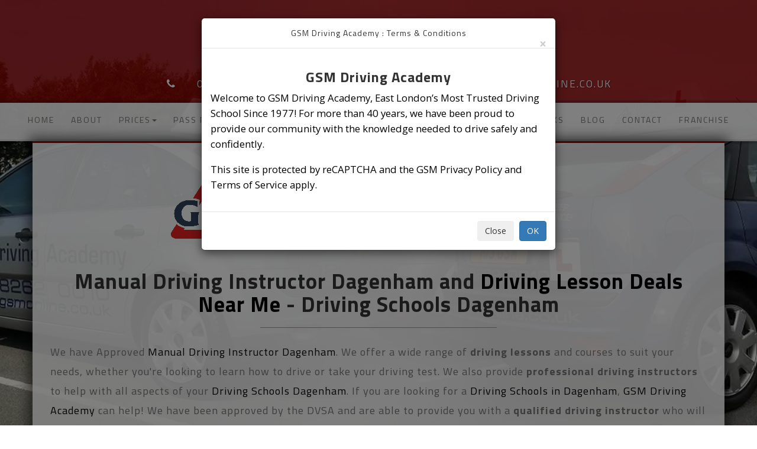

--- FILE ---
content_type: text/html
request_url: https://gsmonline.co.uk/driving-schools-dagenham.html
body_size: 16132
content:
<!DOCTYPE html>
<html lang="en">
  <head>
    <meta charset="utf-8" />
    <meta http-equiv="X-UA-Compatible" content="IE=edge" />
    <meta name="viewport" content="width=device-width, initial-scale=1" />
    <title>Driving Schools Dagenham, Driving Lesson Deals Near Me</title>
    <meta
      name="description"
      content="Book expert driving schools Dagenham with GSM Academy. Get the best driving lesson deals near me including affordable manual driving instructor Dagenham"
    />
	<meta property="og:title" content="Driving Schools Dagenham, Driving Lesson Deals Near Me - GSM" />
	<meta property="og:site_name" content="GSM Driving Academy" />
	<meta property="og:url" content="https://gsmonline.co.uk/driving-schools-dagenham.html" />
	<meta property="og:description" content="Book expert driving schools Dagenham with GSM Driving Academy. Get the best driving lesson deals near me including affordable manual driving instructor Dagenham." />
	<meta property="og:type" content="website" />
	<meta property="og:image" content="https://gsmonline.co.uk/img/twitter.jpg" />
	<meta property="og:locale" content="en_GB" />
	
	<meta name="twitter:card" content="summary_large_image" />
	<meta name="twitter:site" content="@GSMonline1977" />
	<meta name="twitter:title" content="Driving Schools Dagenham, Driving Lesson Deals Near Me - GSM" />
	<meta name="twitter:description" content="Book expert driving schools Dagenham with GSM Driving Academy. Get the best driving lesson deals near me including affordable manual driving instructor Dagenham." />
	<meta name="twitter:image" content="https://gsmonline.co.uk/img/twitter.jpg" />

    <!-- Bootstrap Core CSS -->
    <link href="css/bootstrap.min.css" rel="stylesheet" />
    <!--Favicon Code-->
    <link rel="icon" href="img/favicon.png" sizes="16x16" type="image/png" />
	<link rel="icon" href="/img/favicon-32x32.png" sizes="32x32" type="image/png">
	<link rel="icon" href="/img/favicon-192x192.png" sizes="192x192" type="image/png">
	<link rel="apple-touch-icon" href="/img/apple-touch-icon.png" sizes="180x180">
    <link
      rel="canonical"
      href="https://gsmonline.co.uk/driving-schools-dagenham.html"
    />
    <meta name="dc.language" content="en-GB" />
    <meta name="dc.language.iso" content="en_GB" />

    <meta name="robots" content="index,follow" />
    <meta
      name="googlebot"
      content="index,follow,max-snippet:-1,max-image-preview:large,max-video-preview:-1"
    />
    <meta
      name="bingbot"
      content="index,follow,max-snippet:-1,max-image-preview:large,max-video-preview:-1"
    />
    <!-- Custom CSS -->
    <link href="css/business-casual-m.css" rel="stylesheet" />
    <!-- Social CSS -->
    <link href="css/social-m.css" rel="stylesheet" />
    <!-- Fonts -->
    <link
      href="https://fonts.googleapis.com/css?family=Open+Sans:300italic,400italic,600italic,700italic,800italic,400,300,600,700,800"
      rel="stylesheet"
      type="text/css"
    />
    <link
      href="https://fonts.googleapis.com/css?family=Titillium+Web:400,700"
      rel="stylesheet"
      type="text/css"
    />

    <link
      href="https://maxcdn.bootstrapcdn.com/font-awesome/4.3.0/css/font-awesome.min.css"
      rel="stylesheet"
    />
    <script type="application/ld+json">
      {
        "@context": "https://schema.org",
		"@type": "DrivingSchool",
        "additionalType": "https://gsmonline.co.uk/driving-schools-dagenham.html",
        "name": "GSM Driving Academy",
        "url": "https://gsmonline.co.uk/driving-schools-dagenham.html",
        "logo": "https://gsmonline.co.uk/img/interface/gsmlogo.png",
        "image": "https://gsmonline.co.uk/img/interface/gsmlogo.png",
        "priceRange": "£140 - £1600",
        "headline": "Driving Schools Dagenham, Driving Lesson Deals Near Me - GSM",
        "description": "Book expert driving schools Dagenham with GSM Driving Academy. Get the best driving lesson deals near me including affordable manual driving instructor Dagenham.",
        "telephone": "+44 20 3633 3003",
        "email": "info@gsmonline.co.uk",
        "areaServed": [
          "Barking",
          "Barkingside",
          "Beckton",
          "Buckhurst Hill",
          "Chadwell Heath",
          "Chigwell",
          "Clayhall",
          "Collier Row",
          "Dagenham",
          "Eastham",
		      "Edmonton",
          "Epping",
          "Forest Gate",
          "Goodmayes",
          "Hainault",
          "Harold Wood",
          "Hornchurch",
          "Ilford",
          "Leyton",
          "Leytonstone",
          "Loughton",
          "Manor Park",
          "Plaistow",
          "Romford",
          "Seven Kings",
          "South Woodford",
          "Stratford",
          "Wanstead",
          "Woodford Green",
          "Walthamstow",
          "Woodford Green"
        ],
        "openingHoursSpecification": [
          {
            "@type": "OpeningHoursSpecification",
            "dayOfWeek": [
              "Monday",
              "Tuesday",
              "Wednesday",
              "Thursday",
              "Friday",
              "Saturday"
            ],
            "opens": "09:30",
            "closes": "20:30"
          }
        ],
        "address": {
          "@type": "PostalAddress",
          "streetAddress": "156 Fencepiece Rd, Ilford IG6 2LA, United Kingdom",
          "addressLocality": "Ilford, Dagenhamside",
          "addressRegion": "East London and Essex",
          "postalCode": "IG6 2LA",
          "addressCountry": "United Kingdom"
        },
        "geo": {
          "@type": "GeoCoordinates",
          "latitude": "51.60052039044381",
          "longitude": "0.08513429227496244"
        },
        "sameAs": [
          "https://www.google.co.in/maps/place/GSM+Driving+Academy+Ilford/@51.6005768,0.0809333,17z/data=!4m14!1m6!3m5!1s0x47d8a152dbb78841:0x656ec243e9f57eef!2sGSM+Driving+Academy+Ilford!8m2!3d51.6003738!4d0.0848017!3m6!1s0x47d8a152dbb78841:0x656ec243e9f57eef!8m2!3d51.6003738!4d0.0848017!9m1!1b1",
          "https://twitter.com/GSMonline1977",
          "https://www.facebook.com/gsmdrivingacademyltd/",
          "https://www.youtube.com/channel/UC1LsZSnAfpOySHUUxppIi2A"
        ]
      }
    </script>

    <!-- Global site tag (gtag.js) - Google Analytics -->
    <script
      async
      src="https://www.googletagmanager.com/gtag/js?id=G-2GSMNDCE6H"
    ></script>
    <script>
      window.dataLayer = window.dataLayer || [];
      function gtag() {
        dataLayer.push(arguments);
      }
      gtag("js", new Date());

      gtag("config", "G-2GSMNDCE6H");
    </script>
  </head>
  <body class="body_home">
    <div id="header">
      <div class="brand">GSM Driving Academy</div>
      <div class="mp-strapline">TEACHING SAFE DRIVING FOR LIFE</div>
      <div class="address-bar">
        <span class="fa fa-phone" aria-hidden="true"></span>020 3633 3003
        <span class="fa fa-mobile-phone" aria-hidden="true"></span>07716 060070
        <span class="fa fa-envelope" aria-hidden="true"></span
        ><a href="mailto:info@gsmonline.co.uk" aria-label="email">info@gsmonline.co.uk</a>
      </div>
    </div>
    <!-- Navigation -->
    <nav
      class="navbar navbar-default navbar-static-top"
      role="navigation"
      id="nav"
    >
      <div class="container-fluid">
        <!-- Brand and toggle get grouped for better mobile display -->
        <div class="navbar-header">
          <button
            type="button"
            class="navbar-toggle"
            data-toggle="collapse"
            data-target="#bs-example-navbar-collapse-1"
          >
            <span class="sr-only">Toggle navigation</span>
            <span class="icon-bar"></span>
            <span class="icon-bar"></span>
            <span class="icon-bar"></span>
          </button>
          <!-- navbar-brand is hidden on larger screens, but visible when the menu is collapsed -->
          <a class="navbar-brand" href="https://gsmonline.co.uk/"
            >GSM Driving Academy</a
          >
        </div>
        <!-- Collect the nav links, forms, and other content for toggling -->
        <div class="collapse navbar-collapse" id="bs-example-navbar-collapse-1">
          <ul class="nav navbar-nav">
            <li>
              <a href="https://gsmonline.co.uk/">Home</a>
            </li>
            <li>
              <a href="https://gsmonline.co.uk/about.html" class="hidden-sm">About</a>
            </li>
            <li class="dropdown">
              <a class="dropdown-toggle" href="https://gsmonline.co.uk/price_index.html" data-toggle="dropdown"
                >Prices<b class="caret"></b
              ></a>
              <ul class="dropdown-menu">
                <li>
                  <a href="https://gsmonline.co.uk/price_index.html">All Prices</a
                  >
                </li>
                <li>
                  <a href="https://gsmonline.co.uk/price_intensive.html">Intensive Course Prices</a>
                </li>
                <li>
                  <a href="https://gsmonline.co.uk/price_bookmanage.html"
                    >Book and Manage Test Prices</a
                  >
                </li>
                <li>
                  <a href="https://gsmonline.co.uk/price_areas.html"
                    >Areas Covered Prices</a
                  >
                </li>
                <li>
                  <a href="https://gsmonline.co.uk/price_learningaids.html"
                    >Learning Aids Prices</a
                  >
                </li>
              </ul>
            </li>
            <li>
              <a href="https://gsmonline.co.uk/passplus.html">Pass Plus</a>
            </li>
            <li class="dropdown">
              <a class="dropdown-toggle" href="https://gsmonline.co.uk/adv_intensive.html" data-toggle="dropdown"
                >Advanced Courses<strong class="caret"></strong
              ></a>
              <ul class="dropdown-menu">
                <li>
                  <a href="https://gsmonline.co.uk/adv_intensive.html"
                    >Intensive Courses</a
                  >
                </li>
                <li>
                  <a href="https://gsmonline.co.uk/adv_refresher.html"
                    >Refresher Courses</a
                  >
                </li>
                <li>
                  <a href="https://gsmonline.co.uk/adv_motorway.html"
                    >Motorway Tuition</a
                  >
                </li>
                <li>
                  <a href="https://gsmonline.co.uk/adv_night.html"
                    >Night Driving</a
                  >
                </li>
                <li>
                  <a href="https://gsmonline.co.uk/adv_passplus.html"
                    >Pass Plus</a
                  >
                </li>
              </ul>
            </li>
            <li class="dropdown">
              <a class="dropdown-toggle" href="https://gsmonline.co.uk/ins_training.html" data-toggle="dropdown"
                >Instructors<b class="caret"></b
              ></a>
              <ul class="dropdown-menu">
                <li>
                  <a href="https://gsmonline.co.uk/ins_training.html"
                    >Training</a
                  >
                </li>
                <li>
                  <a href="https://gsmonline.co.uk/ins_theory.html">Theory</a>
                </li>
                <li>
                  <a href="https://gsmonline.co.uk/ins_driving.html">Driving</a>
                </li>
                <li>
                  <a href="https://gsmonline.co.uk/ins_ability.html"
                    >Instructional Ability</a
                  >
                </li>
                <li>
                  <a href="https://gsmonline.co.uk/ins_adistandardscheck.html"
                    >Standards Check</a
                  >
                </li>
              </ul>
            </li>
            <li>
              <a href="https://gsmonline.co.uk/booktest.html">Book your test</a>
            </li>
            <li>
              <a href="https://gsmonline.co.uk/links.html">Links</a>
            </li>
			<li>
              <a href="https://gsmonline.co.uk/blog/">Blog</a>
            </li>
            <li>
              <a href="https://gsmonline.co.uk/contact.html" class="hidden-sm"
                >Contact</a
              >
            </li>
            <li>
              <a href="https://gsmonline.co.uk/franchise.html">Franchise</a>
            </li>
          </ul>
        </div>
        <!-- /.navbar-collapse -->
      </div>
      <!-- /.container -->
    </nav>
	
    <div class="container">
      <div class="row">
        <div class="box">
          <div class="col-lg-12">
            <div class="row homeintrotext">
              <div class="col-sm-offset-2 col-sm-8">
                <img
                  loading="lazy"
                  src="img/interface/gsmlogo.png"
                  alt="Driving Lessons Dagenham"
                  class="img-responsive"
                />
              </div>
            </div>
            <h1 class="heading-text">
              Manual Driving Instructor Dagenham and
              <a href="https://gsmonline.co.uk/driving-schools-dagenham.html"
                >Driving Lesson Deals Near Me<span aria-label="Driving Lesson Deals Near Me"></span></a
              >
               - Driving Schools Dagenham
            </h1>
            <hr />
            <h2>
              <small
                >We have Approved
                <a href="https://gsmonline.co.uk/driving-schools-dagenham.html"
                  >Manual Driving Instructor Dagenham<span aria-label="Manual Driving Instructor Dagenham"></span></a
                >. We offer a wide range of <strong>driving lessons</strong> and
                courses to suit your needs, whether you're looking to learn how
                to drive or take your driving test. We also provide
                <strong>professional driving instructors</strong> to help with
                all aspects of your
                <a href="https://gsmonline.co.uk/driving-schools-dagenham.html"
                  >Driving Schools Dagenham<span aria-label="Driving Schools Dagenham"></span></a
                >. If you are looking for a
                <a href="https://gsmonline.co.uk/driving-schools-dagenham.html"
                  >Driving Schools in Dagenham<span aria-label="Driving Schools in Dagenham"></span></a
                >, <a href="https://gsmonline.co.uk/driving-schools-dagenham.html">
				GSM Driving Academy<span aria-label="GSM Driving Academy"></span></a> can help! We have been approved by the DVSA and are able
                to provide you with a
                <strong>qualified driving instructor</strong> who will teach you
                how to drive safely with our experienced, professional, and friendly instructors 
				who want nothing more than to see you pass your test as quickly and easily as possible. 
				Take advantage of our <strong>Driving Lesson Deals Near Me</strong> to start your journey today!
                <div class="talk-today-heading">
                  <h3>
                    Talk today to Achieve Best Driving Learning? Book Online on
                    <a href="https://gsmonline.co.uk/booktest.html"
                      >Our Website<span aria-label="our website"></span></a
                    >
                    or Call- 020 3633 3003
                  </h3>
                </div></small
              >
              <hr />

              <small
                >GSM has been established since 1977 recognized as one of the
                most
                <strong>experienced driving school in Dagenham</strong> offering
                professional and
                <strong>reliable driving lessons in Dagenham</strong> and
                surrounding areas. We offer
                <a href="https://gsmonline.co.uk/driving-schools-dagenham.html"
                  >Manual and Automatic Driving lessons in Dagenham
				  <span aria-label="Manual and Automatic Driving lessons"></span></a
                >
                with fully
                <strong
                  >qualified male and female manual driving instructors in
                  Dagenham</strong
                >. Please look through our site to see our services or call our
                office to get full guidance from our friendly and experienced
                staff.</small
              ><br /><br />

              <!-- star rating container -->
              <div class="review-container">
                <div class="stars-containers">
                  <img
                    loading="lazy"
                    class="star"
                    src="./img/stars.png"
                    alt="Driving School in London"
                  />
                  <img
                    loading="lazy"
                    class="star"
                    src="./img/stars.png"
                    alt="Driving School in East London"
                  />
                  <img
                    loading="lazy"
                    class="star"
                    src="./img/stars.png"
                    alt="Driving Schools Dagenham"
                  />
                  <img
                    loading="lazy"
                    class="star"
                    src="./img/stars.png"
                    alt="Driving Lesson Deals Near Me"
                  />
                  <img
                    loading="lazy"
                    class="star"
                    src="./img/stars.png"
                    alt="Driving Schools in Dagenham"
                  />
                </div>
                <span class="review-text">Lesson From £28 Per Hour </span>
                <div class="stars-containers">
                  <img
                    loading="lazy"
                    class="star"
                    src="./img/stars.png"
                    alt="Manual Driving Instructor Dagenham"
                  />
                  <img
                    loading="lazy"
                    class="star"
                    src="./img/stars.png"
                    alt="Driving Lesson Deals in Dagenham"
                  />
                  <img
                    loading="lazy"
                    class="star"
                    src="./img/stars.png"
                    alt="Driving Instructors in Dagenham"
                  />
                  <img
                    loading="lazy"
                    class="star"
                    src="./img/stars.png"
                    alt="Driving School in London"
                  />
                  <img
                    loading="lazy"
                    class="star"
                    src="./img/stars.png"
                    alt="Driving School in London"
                  />
                </div>
              </div>

              <div class="container">
                <div class="row">
                  <div class="heading-text">
                    <h3>
                      Meet our latest successful learners who have proudly
                      passed their driving test with Us!
                    </h3>
                    <hr />
                  </div>
                  <div class="col-md-12">
                    <div class="col-md-2">
                      <img
                        loading="lazy"
                        class="img-responsive img-thumbnail"
                        src="img/passrate/Driving_Schools_Dagenham.jpg"
                        alt="Driving lessons Dagenham"
                      />
                    </div>
                    <div class="col-md-2">
                      <img
                        loading="lazy"
                        class="img-responsive img-thumbnail"
                        src="img/passrate/Cheap_Driving_Lessons_Barking.jpg"
                        alt="Driving instructor Dagenham"
                      />
                    </div>
                    <div class="col-md-2">
                      <img
                        loading="lazy"
                        class="img-responsive img-thumbnail"
                        src="img/passrate/Driving_Schools_Hornchurch.jpg"
                        alt="Driving schools Dagenham"
                      />
                    </div>
                    <div class="col-md-2">
                      <img
                        loading="lazy"
                        class="img-responsive img-thumbnail"
                        src="img/passrate/Female_Driving_Instructor_Barking.jpg"
                        alt="Driving Lesson Deals Near Me"
                      />
                    </div>
                    <div class="col-md-2">
                      <img
                        loading="lazy"
                        class="img-responsive img-thumbnail"
                        src="img/passrate/Driving_Schools_Near_Me.jpg"
                        alt="Manual Driving Instructor Dagenham"
                      />
                    </div>
                  </div>
                </div>
                <br />
              </div>

              <!-- star review container -->
              <div class="review-container">
                <div class="stars-containers">
                  <img
                    loading="lazy"
                    class="star"
                    src="./img/stars.png"
                    alt="Driving lessons Dagenham"
                  />
                  <img
                    loading="lazy"
                    class="star"
                    src="./img/stars.png"
                    alt="Manual Driving Instructor Dagenham"
                  />
                  <img
                    loading="lazy"
                    class="star"
                    src="./img/stars.png"
                    alt="Driving Lesson Deals Near Me"
                  />
                  <img
                    loading="lazy"
                    class="star"
                    src="./img/stars.png"
                    alt="Driving Schools Dagenham"
                  />
                  <img
                    loading="lazy"
                    class="star"
                    src="./img/stars.png"
                    alt="Driving School in Dagenham"
                  />
                </div>
                <span class="review-text"
                  >Trusted Driving School Since 1977</span
                >
                <div class="stars-containers">
                  <img
                    loading="lazy"
                    class="star"
                    src="./img/stars.png"
                    alt="Driving School in London"
                  />
                  <img
                    loading="lazy"
                    class="star"
                    src="./img/stars.png"
                    alt="Driving School in London"
                  />
                  <img
                    loading="lazy"
                    class="star"
                    src="./img/stars.png"
                    alt="Driving School in London"
                  />
                  <img
                    loading="lazy"
                    class="star"
                    src="./img/stars.png"
                    alt="Driving School in London"
                  />
                  <img
                    loading="lazy"
                    class="star"
                    src="./img/stars.png"
                    alt="Driving School in London"
                  />
                </div>
              </div>
            </h2>

            <div class="heading-text">
              <h2>
                Searching for driving lessons in Dagenham? Join us today and get
                ready to pass your test on the very first attempt! Learn with
                ease and drive with confidence.
              </h2>
            </div>

            <hr />
            <h3 class="heading-text">
              <a href="https://gsmonline.co.uk/contact.html"
                ><span class="fa fa-2x fa-phone-square" aria-hidden="true"></span> Connect with us
                today for more information, or book online anytime—available
                24/7.</a
              >
            </h3>
          </div>
        </div>
        <!-- box -->
      </div>
      <!-- row -->
      <!-- /.row -->
      <div class="row">
        <div class="box nested-row-spacer">
          <hr />
          <h2 class="intro-text text-center">
            GSM Driving Academy: Unbeatable Prices & Easy Booking
          </h2>
          <hr />
          <div class="row">
            <div class="col-sm-6">
              <h3>
                <!-- Calendar icon by Icons8 -->
                <img
                  loading="lazy"
                  src="https://img.icons8.com/color/344/calendar--v1.png"
                  width="48"
                  alt="Driving Schools Ilford"
                />
                Block Booking
              </h3>
              <p>
                Dont just go for cheap prices, go for quality and pass first
                time. Our block booking deals
                <strong
                  >start from the following prices ( complete new drivers /
                  manual car ) and are subject to area.</strong
                >
                Please call to confirm prices in your area.
              </p>
            </div>
            <div class="col-xs-3 col-sm-3 text-center">
              <h2><small>1st</small> 5 <small>Hours</small></h2>
              <h3>&pound; 140<br /></h3>
            </div>
            <div class="col-xs-3 col-sm-3 text-center">
              <h2><small>1st</small> 10 <small>Hours</small></h2>
              <h3>&pound; 280<br /></h3>
            </div>
          </div>
          <div class="row">
            <div class="col-xs-6 col-sm-4">
              <h3>
                <!-- Search icon by Icons8 -->
                <a href="https://gsmonline.co.uk/adv_intensive.html">
                  <img
                    loading="lazy"
                    src="https://img.icons8.com/fluency/344/traffic-jam.png"
                    alt="Automatic Driving Lessons East London"
                    title="Traffic Jam"
                    width="48"
                  />
                  Intensive Course
                </a>
              </h3>
              <p class="text-center">
                <a
                  href="https://gsmonline.co.uk/adv_intensive.html"
                  class="btn btn-primary btn-large btn-gsm-default"
                >
                  Now available from £530</a
                >
              </p>
            </div>
            <div class="col-xs-6 col-sm-4">
              <h3>
                <!-- Search icon by Icons8 -->
                <a href="https://gsmonline.co.uk/price_index.html"
                  ><img
                    loading="lazy"
                    src="https://img.icons8.com/color/344/search--v1.png"
                    width="48"
                    alt="Driving Schools Romford"
                  />
                  Price Finder</a
                >
              </h3>
              <p class="text-center">
                <a
                  href="https://gsmonline.co.uk/price_index.html"
                  class="btn btn-primary btn-large btn-gsm-default"
                >
                  View all Prices</a
                >
              </p>
            </div>
            <div class="col-xs-12 col-sm-4">
              <h3>
                <img
                  loading="lazy"
                  src="https://img.icons8.com/external-sbts2018-outline-color-sbts2018/344/external-gift-voucher-black-friday-5-basic-sbts2018-outline-color-sbts2018-2.png"
                  width="48"
                  alt="Driving instructors East London"
                />
                Gift Vouchers Available
              </h3>
              <p class="text-left">
                Do you know someone looking to learn to drive, pass plus or just
                refresh their driving ? Why not purchase them a gift vouchers to
                spend on a vast range of services at GSM Driving Academy
                Dagenham Area.
              </p>
            </div>
          </div>

          <!-- star rating container -->
          <div class="review-container">
            <div class="stars-containers">
              <img
                loading="lazy"
                class="star"
                src="./img/stars.png"
                alt="Driving School in London"
              />
              <img
                loading="lazy"
                class="star"
                src="./img/stars.png"
                alt="Driving School in London"
              />
              <img
                loading="lazy"
                class="star"
                src="./img/stars.png"
                alt="Driving School in London"
              />
              <img
                loading="lazy"
                class="star"
                src="./img/stars.png"
                alt="Driving School in London"
              />
              <img
                loading="lazy"
                class="star"
                src="./img/stars.png"
                alt="Driving School in London"
              />
            </div>
            <span class="review-text">High 1st Time Pass Rate</span>
            <div class="stars-containers">
              <img
                loading="lazy"
                class="star"
                src="./img/stars.png"
                alt="Driving School in London"
              />
              <img
                loading="lazy"
                class="star"
                src="./img/stars.png"
                alt="Driving School in London"
              />
              <img
                loading="lazy"
                class="star"
                src="./img/stars.png"
                alt="Driving School in London"
              />
              <img
                loading="lazy"
                class="star"
                src="./img/stars.png"
                alt="Driving School in London"
              />
              <img
                loading="lazy"
                class="star"
                src="./img/stars.png"
                alt="Driving School in London"
              />
            </div>
          </div>
        </div>
        <!-- /.box -->
      </div>

      <div class="row">
        <div class="box nested-row-spacer">
          <h2 class="heading-text">
            Valuable Feedback from Our Learners: Trusted
            <a href="https://gsmonline.co.uk/driving-schools-dagenham.html"
              >Driving School Reviews in Dagenham<span aria-label="Driving School Reviews in Dagenham"></span></a
            >
          </h2>
          <hr />
          <!-- CAROUSEL START -->
          <div id="carousel-example-generic" class="carousel slide">
            <!-- Indicators -->
            <ol class="carousel-indicators hidden-xs">
              <li
                data-target="#carousel-example-generic"
                data-slide-to="0"
                class="active"
              ></li>
            </ol>
            <!-- Wrapper for slides -->
            <div class="carousel-inner">
              <div class="item active">
                <div class="col-md-12">
                  <div class="col-md-4">
                    <div class="testimonial">
                      <div class="testimonial-content">
                        <div class="testimonial-icon">
                          <i class="fa fa-quote-left"></i>
                        </div>
                        <p class="description">
                          I reached Tabib in emergency he helped me to get my
                          test passed and all his lessons and advise was so
                          accurate and helpful for the final test. Highly
                          recommended instructor!.
                        </p>
                      </div>
                      <div class="heading-text">
                        <h3 class="title">Harjeet Kaur Maras</h3>
                        <span class="post">5 Star Rate</span>
                      </div>
                    </div>
                  </div>
                  <div class="col-md-4">
                    <div class="testimonial">
                      <div class="testimonial-content">
                        <div class="testimonial-icon">
                          <i class="fa fa-quote-left"></i>
                        </div>
                        <p class="description">
                          My instructor was Manjit and she was an excellent and
                          supportive instructor who helped me with a lot of
                          things in my driving. I was able to pass my driving
                          test thanks to her and her really excellent methods of
                          teaching!
                        </p>
                      </div>
                      <div class="heading-text">
                        <h3 class="title">Umar Yousaf</h3>
                        <span class="post">4.9 Star Rate</span>
                      </div>
                    </div>
                  </div>
                  <div class="col-md-4">
                    <div class="testimonial">
                      <div class="testimonial-content">
                        <div class="testimonial-icon">
                          <i class="fa fa-quote-left"></i>
                        </div>
                        <p class="description">
                          I have passed my test today. My instructor was Fozia.
                          She was very patient with me. Calmly explaining
                          everything. Her ways of teaching are exceptional and
                          very informative. I am very pleased I have been able
                          to pass because of her. Thank you.
                        </p>
                      </div>
                      <div class="heading-text">
                        <h3 class="title">Sandy Mahli</h3>
                        <span class="post">5 Star Rate</span>
                      </div>
                    </div>
                  </div>
                </div>
              </div>
              <div class="item">
                <div class="col-md-12">
                  <div class="col-md-4">
                    <div class="testimonial">
                      <div class="testimonial-content">
                        <div class="testimonial-icon">
                          <i class="fa fa-quote-left"></i>
                        </div>
                        <p class="description">
                          Fozia was my driving instructor, she was amazing very
                          helpful and encouraging. I passed first time!!! I
                          couldn’t have had a better instructor I would
                          recommend her to everyone!!!
                        </p>
                      </div>
                      <div class="heading-text">
                        <h3 class="title">Edita Nabugo</h3>
                        <span class="post">4.9 Star Rate</span>
                      </div>
                    </div>
                  </div>
                  <div class="col-md-4">
                    <div class="testimonial">
                      <div class="testimonial-content">
                        <div class="testimonial-icon">
                          <i class="fa fa-quote-left"></i>
                        </div>
                        <p class="description">
                          Hello everyone, I passed the driving test today and I
                          would like to thank my coach, Mr. Tabib for his great
                          effort and kind cooperation with me from the beginning
                          until the last day. He did his job as a driving
                          instructor excellently and that's why I passed my exam
                          from the first time. Thank you very much
                        </p>
                      </div>
                      <div class="heading-text">
                        <h3 class="title">Zeinab Khattab</h3>
                        <span class="post">5 Star Rate</span>
                      </div>
                    </div>
                  </div>
                  <div class="col-md-4">
                    <div class="testimonial">
                      <div class="testimonial-content">
                        <div class="testimonial-icon">
                          <i class="fa fa-quote-left"></i>
                        </div>
                        <p class="description">
                          My instructor Fozia guided me very well to pass my
                          driving test. I was able to learn the ins and out
                          driving from scratch! Thank you very much Im very
                          happy! She has been extremely helpful. Couldn't ask
                          for a better instructor :) Id recommend her to
                          everyone!
                        </p>
                      </div>
                      <div class="heading-text">
                        <h3 class="title">Meerab R</h3>
                        <span class="post">5 Star Rate</span>
                      </div>
                    </div>
                  </div>
                </div>
              </div>
            </div>
            <!-- Controls -->
            <a
              class="left carousel-control"
              href="#carousel-example-generic"
              data-slide="prev"
            >
              <span class="icon-prev"></span>
            </a>
            <a
              class="right carousel-control"
              href="#carousel-example-generic"
              data-slide="next"
            >
              <span class="icon-next"></span>
            </a>
          </div>
          <div class="heading-text">
            <hr />
            <h3>
              ✔ Join thousands of happy learners who trust GSM Driving Academy!
              Read our
              <a
                href="https://www.google.co.in/maps/place/GSM+Driving+Academy+Ilford/@51.6005768,0.0809333,17z/data=!4m14!1m6!3m5!1s0x47d8a152dbb78841:0x656ec243e9f57eef!2sGSM+Driving+Academy+Ilford!8m2!3d51.6003738!4d0.0848017!3m6!1s0x47d8a152dbb78841:0x656ec243e9f57eef!8m2!3d51.6003738!4d0.0848017!9m1!1b1"
                class="text-danger"
                >Google Reviews</a
              >
              to see how our expert instructors have helped countless students
              successfully pass their driving tests.
              <br />
              <hr />

              Call us today at
              <span class="text-danger"> 020 3633 3003</span> and
              <a href="https://gsmonline.co.uk/contact.html">
                book your lesson today!<span aria-label="book your lesson today"></span></a
              >!
            </h3>
          </div>
        </div>
      </div>

      <div class="row">
        <div class="box nested-row-spacer">
          <h2 class="heading-text">
            Types of
            <a href="https://gsmonline.co.uk/driving-schools-dagenham.html"
              >Driving Lessons<span aria-label="driving lessons"></span></a
            >
            We Offer in Dagenham
          </h2>
          <hr />
          <div class="col-md-12">
            <div class="col-md-6">
              <div>
                <h5>
                  <ul class="icon-list chevron-right">
                    <li>Driving Lessons Dagenham</li>
                    <li>Manual Driving Lessons Dagenham</li>
                    <li>Automatic Driving Lessons Dagenham</li>
                    <li>Pass Plus Driving Courses Dagenham</li>
                    <li>Intensive Driving Lessons Dagenham</li>
                    <li>Female Automatic Driving Lessons Dagenham</li>
                  </ul>
                </h5>
              </div>
            </div>
            <div class="col-md-6">
              <div>
                <h5>
                  <ul class="icon-list chevron-right">
                    <li>Female Driving Instructors Dagenham</li>
                    <li>Refresher Driving Lessons Dagenham</li>
                    <li>Car Hire for Driving Test Day</li>
                    <li>Cheap Driving Lessons in Dagenham</li>
                    <li>Motorway Driving Lessons Dagenham</li>
                    <li>Driving Instructors in Dagenham</li>
                  </ul>
                </h5>
              </div>
            </div>
          </div>
          <!-- CTA Section -->

          <h2 class="heading-text">
            Explore the GSM Driving Course and discover how the
            <a
              href="https://gsmonline.co.uk/price_intensive.html"
              class="text-danger"
            >
              GSM Price Finder Calculator</a
            >
            can help you make smarter choices.
          </h2>
          <hr />
          <div class="col-md-12" text-center my-3 bg-light>
            <div class="col-md-8">
              <h3 class="h3 text-white mb-0">
                Exclusive Offer: Get Your First 5 Hours of Tuition for Only
                £140!
              </h3>
            </div>
            <div class="col-md-4">
              <a
                href="https://gsmonline.co.uk/price_index.html"
                class="btn btn-xl btn-danger rounded-pill"
                ><b>Find Your Ideal Driving Course with Us Today!</b></a
              >&nbsp;&nbsp;
            </div>
          </div>
          <div>
            &nbsp;
            <hr />
          </div>
          <!-- End CTA Section -->
        </div>
      </div>

      <!-- /.row -->
      <div class="row">
        <div class="box nested-row-spacer">
          <div class="col-md-6">
            <hr />
            <h2 class="intro-text text-center">Our Short Video</h2>
            <hr />
            <div class="embed-responsive embed-responsive-4by3">
              <iframe
                class="embed-responsive-item"
                src="https://www.youtube.com/embed/3Z0aHY9-OkE?rel=0"
				frameborder="0"
				title="GSM Driving Academy Brief Video"
                allowfullscreen
              ></iframe>
            </div>
          </div>
          <!-- End of Left Col -->
          <div class="col-md-6">
            <hr />
            <h2 class="intro-text text-center">
              Why GSM is the Right Choice for Learning
            </h2>
            <hr />
            <ul class="icon-list chevron-right">
              <li>
                We are one of the most established
                <strong>Driving Schools in London</strong> teaching driving
                since 1977
              </li>
              <li>We have the highest combined pass rate in the London area</li>
              <li>
                We have some of &nbsp;the highest grade instructors in the
                industry with grades 5, 6 and grade A from the new Standards
                Check
              </li>
              <li>
                All of our instructors are fully qualified &amp; experienced (
                other schools also have trainee instructors in their fleet )
              </li>
              <li>
                Safety first : all instructors are CRB checked before they are
                sent on the road
              </li>
              <li>Multilingual instructors available on request</li>
            </ul>
          </div>
          <div class="clearfix"></div>
        </div>
        <!-- /.box -->
      </div>
      <div class="row">
        <div class="box">
          <div class="col-md-12">
            <hr />
            <h2 class="intro-text text-center">Premium Service, Every Time</h2>
            <hr />
          </div>
          <div class="col-sm-4">
            <img
              loading="lazy"
              src="https://img.icons8.com/color/2x/security-male-skin-type-1.png"
              width="96"
              alt="Driving instructors in East London"
            />
            <img
              loading="lazy"
              src="https://img.icons8.com/officel/2x/olympic-medal-silver.png"
              width="96"
              alt="Female Driving instructor Dagenham"
            />
            <h3>Advanced Trained Instructors</h3>
            <p>
              All our instructors are trained to an advanced level and regularly
              monitored to assure we supply you the quality we promise.
            </p>
          </div>
          <div class="col-sm-4">
            <!-- Plus 1 Hour icon by Icons8 -->
            <img
              loading="lazy"
              src="https://img.icons8.com/external-outline-wichaiwi/2x/external-hour-business-process-outsourcing-outline-wichaiwi.png"
              width="96"
              alt="Best Driving School in London"
            />
            <!-- Calendar icon by Icons8 -->
            <img
              loading="lazy"
              src="https://img.icons8.com/color/344/calendar--v1.png"
              width="96"
              alt="Driving instructor Dagenham"
            />
            <h3>Full Hour Lessons</h3>
            <p>
              Our lessons are full one hour unless additional time is pre
              booked.
            </p>
          </div>
          <div class="col-sm-4">
            <!-- Exterior icon by Icons8 -->
            <img
              loading="lazy"
              src="https://img.icons8.com/fluency/2x/exterior.png"
              width="96"
              alt="Driving Schools Near London"
            />
            <img
              loading="lazy"
              src="https://img.icons8.com/color/2x/synchronize.png"
              width="96"
              alt="Driving instructor Dagenham"
            />
            <h3>Home Pickup and Drop off Service</h3>
            <p>
              We will pick you up from home and drop you back after the lesson
              unless you have agreed a different collection/drop off point prior
              to the lesson.
            </p>
          </div>
          <div class="clearfix"></div>
          <div class="col-sm-4">
            <!-- Gears icon by Icons8 -->
            <img
              loading="lazy"
              src="https://img.icons8.com/ios/2x/gears.png"
              width="96"
              alt="Best Driving School East London"
            />
            <!-- Steering Wheel icon by Icons8 -->
            <img
              loading="lazy"
              src="https://img.icons8.com/external-vitaliy-gorbachev-flat-vitaly-gorbachev/2x/external-steering-wheel-airport-vitaliy-gorbachev-flat-vitaly-gorbachev.png"
              width="96"
              alt="Driving Lessons Dagenham Dagenham"
            />
            <h3>Manual and Automatic Tutition</h3>
            <p>
              You are welcome to choose to learn in a Manual or an Automatic
              vehicle. However Manual is recommended so you can drive either
              once you pass.
            </p>
          </div>
          <div class="col-sm-4">
            <img
              loading="lazy"
              src="https://img.icons8.com/external-flaticons-lineal-color-flat-icons/2x/external-male-tattoo-flaticons-lineal-color-flat-icons.png"
              width="96"
              alt="Most Trusted Driving School East London"
            />
            <img
              loading="lazy"
              src="https://img.icons8.com/external-flaticons-flat-flat-icons/2x/external-female-new-media-flaticons-flat-flat-icons-2.png"
              width="96"
              alt="Automatic Driving Lessons Near Ilford"
            />
            <h3>Male and Female Instructors</h3>
            <p>We have both male and female instructors.</p>
          </div>
          <div class="col-sm-4">
            <!-- No Smoking icon by Icons8 -->
            <img
              loading="lazy"
              src="https://img.icons8.com/fluency/2x/no-smoking.png"
              width="96"
              alt="Ilford Driving Lessons"
            />
            <h3>Non Smoking Lesson Environment</h3>
            <p>
              All Vehicles are strictly none smoking ensuring a comfortable
              learning environment for all.
            </p>
          </div>
          <div class="clearfix"></div>
        </div>
        <!-- /.box -->
      </div>
      <div class="row">
        <div class="box nested-row-spacer">
          <div class="col-md-4">
            <h3>
              <a
                href="https://www.facebook.com/gsmdrivingacademyltd/" target="_blank" rel="nofollow noopener noreferrer"
                class="facebook"
                ><span class="fa fa-2x fa-facebook-square" aria-hidden="true"></span> Discover
                why people trust us—check our Facebook reviews!</a
              >
            </h3>
          </div>
          <div class="col-md-4">
            <h3>
              <a href="https://twitter.com/GSMonline1977" target="_blank" rel="nofollow noopener noreferrer" class="twitter"
                ><span class="fa fa-2x fa-twitter-square" aria-hidden="true"></span> Follow us on
                Twitter for updates and announcements.</a
              >
            </h3>
          </div>
          <div class="col-md-4">
            <h3>
              <a href="https://gsmonline.co.uk/contact.html"
                ><span class="fa fa-2x fa-phone-square" aria-hidden="true"></span> Get in touch
                with us today to find out more.</a
              >
            </h3>
          </div>
          <div class="clearfix"></div>
        </div>
        <!-- /.box -->
      </div>
      <div class="row">
        <div class="box nested-row-spacer">
          <div class="col-md-6">
            <h3>
              <a href="https://gsmonline.co.uk/contact.html">
                <img
                  loading="lazy"
                  src="https://img.icons8.com/color/2x/find-matching-job.png"
                  alt="Driving Schools East London"
                  width="48"
                  height="48"
                />
                Become an Instructor</a
              >
            </h3>
            <p>
              Join our team of expert instructors today! You can get a franchise
              for as little as £50 a week, and you can also rent a car for
              lessons. For more information, call 020 3633 3003.

              <a class="pull-right" href="https://gsmonline.co.uk/contact.html"
                ><img
                  loading="lazy"
                  src="https://img.icons8.com/metro/344/more.png"
                  alt="Automatic Driving Lessons Ilford"
                  width="48"
                  height="48"
              /></a>
            </p>
            <hr class="full" />
            <h3>
              <a href="https://gsmonline.co.uk/price_areas.html">
                <img
                  loading="lazy"
                  src="https://img.icons8.com/color/2x/marker--v2.png"
                  alt="Driving School Ilford"
                  width="48"
                  height="48"
                />
                Covering East London and Essex</a
              >
            </h3>
            <p>
              GSM Driving Academy serves most of East London, Barking and Essex.
              Check out the full list for more details.
              <a
                class="pull-right"
                href="https://gsmonline.co.uk/price_areas.html"
                ><img
                  loading="lazy"
                  src="https://img.icons8.com/metro/344/more.png"
                  alt="Automatic Driving Lessons Near Ilford"
                  width="48"
                  height="48"
              /></a>
            </p>
            <hr class="full" />
            <h3>
              <a href="https://gsmonline.co.uk/price_areas.html">
                <img
                  loading="lazy"
                  src="https://img.icons8.com/ios/2x/restart.png"
                  alt="Driving School in Barking"
                  width="48"
                  height="48"
                />&nbsp;&nbsp;Refresher Lessons</a
              >
            </h3>
            <p>
              Have you been out of the driver's seat for a while? Are you
              worried about getting back on the road or dealing with traffic
              again? Let us help you get your confidence back and drive with
              ease!.
              <a
                class="pull-right"
                href="https://gsmonline.co.uk/price_areas.html"
                ><img
                  loading="lazy"
                  src="https://img.icons8.com/metro/344/more.png"
                  alt="Cheap Driving Lessons in Barking"
                  width="48"
                  height="48"
              /></a>
            </p>
            <hr class="full" />
            <h3>
              <a href="https://gsmonline.co.uk/adv_intensive.html">
                <img
                  loading="lazy"
                  src="https://img.icons8.com/dusk/2x/traffic-jam.png"
                  alt="Best Driving School London"
                  width="48"
                  height="48"
                />
                Intense Driving Lessons</a
              >
            </h3>
            <p>
              Why not sign up for our intensive course, which is expertly
              designed to get you ready for your practical test in only four
              weeks?
              <a
                class="pull-right"
                href="https://gsmonline.co.uk/adv_intensive.html"
                ><img
                  loading="lazy"
                  src="https://img.icons8.com/metro/344/more.png"
                  alt="Driving School Dagenham"
                  width="48"
                  height="48"
              /></a>
            </p>
            <hr class="full" />
            <h3>
              <a href="https://gsmonline.co.uk/adv_motorway.html">
                <img
                  loading="lazy"
                  src="https://img.icons8.com/external-kiranshastry-gradient-kiranshastry/2x/external-speedometer-automobile-kiranshastry-gradient-kiranshastry.png"
                  alt="Driving Lessons in Barking"
                  width="48"
                  height="48"
                />
                Motorway Driving</a
              >
            </h3>
            <p>
              Our certified instructors will teach you how to drive safely on
              the highway, how to safely pass other cars, and how to read road
              signs correctly at high speeds.
              <a
                class="pull-right"
                href="https://gsmonline.co.uk/adv_motorway.html"
                ><img
                  loading="lazy"
                  src="https://img.icons8.com/metro/344/more.png"
                  alt="Driving Lessons in Dagenham"
                  width="48"
                  height="48"
              /></a>
            </p>
            <hr class="full" />
            <h3>
              <a href="https://gsmonline.co.uk/adv_night.html">
                <img
                  loading="lazy"
                  src="https://img.icons8.com/dotty/2x/tunnel.png"
				  alt="Best Driving School in London"
                  width="48"
                  height="48"
                />
                Night Driving</a
              >
            </h3>
            <p>
              Driving at night can be especially hard, especially for people who
              aren't used to it. This programme will help you become more
              confident, improve your eyesight, and become more aware of hazards
              when driving at night.
              <a
                class="pull-right"
                href="https://gsmonline.co.uk/adv_night.html"
                ><img
                  loading="lazy"
                  src="https://img.icons8.com/metro/344/more.png"
                  alt="South East London Driving School"
                  width="48"
                  height="48"
              /></a>
            </p>
            <hr class="full" />
            <h3>
              <a href="https://gsmonline.co.uk/passplus.html">
                <img
                  loading="lazy"
                  src="https://img.icons8.com/dotty/2x/driver-license-card.png"
                  alt="Driving instructor in London"
                  width="48"
                  height="48"
                />
                PassPlus</a
              >
            </h3>
            <p>
              Pass Plus is a hands-on training programme that helps people
              become better drivers and encourages safer driving. It can be
              taken at any time, but it's especially helpful for new drivers in
              the first year after they pass their test.
              <a class="pull-right" href="https://gsmonline.co.uk/passplus.html"
                ><img
                  loading="lazy"
                  src="https://img.icons8.com/metro/344/more.png"
                  alt="Driving Lessons South East London"
                  width="48"
                  height="48"
              /></a>
            </p>
          </div>
          <div class="col-md-6">
            <hr />
            <h2 class="intro-text text-center">Hear it from our Customers!</h2>
            <hr />
            <div class="well well-sm">
              <div class="row">
                <div class="col-xs-6 col-sm-4 col-md-6">
                  <img
                    loading="lazy"
                    class="img-responsive"
                    src="img/testemonial/Driving_Lessons_Barking.jpg"
                    alt="Driving instructor East London"
                    width="400"
                    height="503"
                  />
                </div>
                <div class="col-xs-6 col-sm-8 col-md-6">
                  <p>
                    <q
                      >I tried another school and failed because they didn't
                      teach me properly.
                      <strong
                        >In my first 5 lessons with GSM Driving Academy, I
                        learned more than in 20 lessons at the other
                        school.</strong
                      >
                      Thank you, GSM, you're the best!</q
                    >
                  </p>
                  <p class="pull-right">
                    <small><strong>Learner Driver 2024</strong></small>
                  </p>
                </div>
              </div>
            </div>
            <div class="well well-sm">
              <div class="row">
                <div class="col-xs-6 col-sm-4 col-md-6">
                  <img
                    loading="lazy"
                    class="img-responsive"
                    src="img/testemonial/Driving_Lessons_Ilford.jpg"
                    width="400"
                    height="503"
                    alt="Romford Driving Lessons"
                  />
                </div>
                <div class="col-xs-6 col-sm-8 col-md-6">
                  <p>
                    <q
                      >Huge thanks to <strong>GSM Driving Academy!</strong> I'm
                      thrilled with my result—passed first time with
                      <strong>zero driver faults... a PERFECT PASS!</strong>
                      After 25 lessons, I couldn't be happier. Thanks, team!
                      Best wishes—Jay.</q
                    >
                  </p>
                  <p class="pull-right">
                    <small><strong>Learner Driver 2024</strong></small>
                  </p>
                </div>
              </div>
            </div>
            <div class="well well-sm">
              <div class="row">
                <div class="col-xs-6 col-sm-4 col-md-6">
                  <img
                    loading="lazy"
                    class="img-responsive"
                    src="img/testemonial/Driving_instructors_Ilford.jpg"
                    alt="Driving School in London"
                    width="400"
                    height="503"
                  />
                </div>
                <div class="col-xs-6 col-sm-8 col-md-6">
                  <p>
                    <q
                      >Unbelievable! Some of our learners passed with zero
                      driving faults, returning with a clean sheet. This
                      highlights the
                      <strong
                        >exceptional standard of our instructors.</strong
                      ></q
                    >
                  </p>
                  <p class="pull-right">
                    <small><strong>Learner Driver 2024</strong></small>
                  </p>
                </div>
              </div>
            </div>
            <div class="well well-sm">
              <div class="row">
                <div class="col-xs-12 text-center">
                  <img
                    loading="lazy"
                    src="https://img.icons8.com/fluency/2x/star.png"
                    width="48"
                    height="48"
                    alt="Driving School East London"
                  />
                  <img
                    loading="lazy"
                    src="https://img.icons8.com/fluency/2x/star.png"
                    width="48"
                    height="48"
                    alt="Driving School in London"
                  />
                  <img
                    loading="lazy"
                    src="https://img.icons8.com/fluency/2x/star.png"
                    width="48"
                    height="48"
                    alt="Best Driving School London"
                  />
                  <img
                    loading="lazy"
                    src="https://img.icons8.com/fluency/2x/star.png"
                    width="48"
                    height="48"
                    alt="Driving Schools in East London"
                  />
                  <img
                    loading="lazy"
                    src="https://img.icons8.com/fluency/2x/star.png"
                    width="48"
                    height="48"
                    alt="Cheap Driving School in London"
                  />
                </div>
                <div class="col-xs-12 click-to-see-btn">
                  <a
                    href="https://gsmonline.co.uk/testemonials.html"
                    class="btn btn-primary btn-large btn-block btn-gsm-default"
                    >Discover What Our Clients Say!</a
                  >
                </div>
              </div>
            </div>
          </div>
          <div class="clearfix"></div>
        </div>
        <!-- /.box -->
      </div>
      <!-- CAROUSEL END -->
    </div>
    <!-- /.container -->
    
	<!-- FOOTER TOP -->
	<footer>
      <div class="container-fluid footer-top">
        <div class="row">
          <div class="col-xs-12">
            <div class="container">
              <div class="row">
                <div class="col-sm-8">
                  <h3>
                    Copyright &copy; GSM Driving Academy 2015-
                    <script>
                      document.write(/\d{4}/.exec(Date())[0]);
                    </script>
                  </h3>
                  <h4>Teaching Safe Driving for Life</h4>
                </div>
                <div class="col-sm-4 text-right social-container">
                  <a
                    class="linkedinBtn smGlobalBtn"
                    href="https://www.linkedin.com/company/gsm-driving-academy" target="_blank" rel="nofollow noopener noreferrer" aria-label="go to our LinkedIn page"
                  ></a>
				          <a
                    class="facebookBtn smGlobalBtn"
                    href="https://www.facebook.com/gsmdrivingacademyltd/" target="_blank" rel="nofollow noopener noreferrer" aria-label="go to our facebook page"
                  ></a>
                  <a
                    class="twitterBtn smGlobalBtn"
                    href="https://twitter.com/GSMonline1977" target="_blank" rel="nofollow noopener noreferrer" aria-label="visit on our official twitter account"
                  ></a>
                  <a
                    class="emailBtn smGlobalBtn"
                    href="mailto:info@gsmonline.co.uk" target="_blank" rel="nofollow noopener noreferrer" aria-label="click here to write an email"
                  ></a>
                </div>
                </div>
              </div>
            </div>
          </div>
        </div>
      </div>
      <!-- FOOTER TOP -->
      <div class="container">
        <div class="row">
          <div class="col-sm-6">
            <h3>Contact us today</h3>
            <p>
              Established since 1977. Learn from the enthusiasts, teaching safe
              driving for life. Give us a call today.
            </p>
            <ul class="icon-list inverse-list chevron-right">
              <li>Offering beginners to intensive courses.</li>
              <li>Motorway, night driving and all weather courses.</li>
              <li>Automatic and manual car tuition.</li>
              <li>Flexible hours, 7 days a week.</li>
              <li>Instructor training.</li>
              <li>Major Credit Cards accepted.</li>
            </ul>
          </div>
          <div class="col-sm-6">
            <h3>Areas covered</h3>
            <p>
              We provide driving lessons covering most of East London and Essex
              including :
            </p>
            <p>
              <a
                href="https://gsmonline.co.uk/driving-schools-barking.html"
                target="_blank"
                class="white-link"
                title="Barking"
                >Barking</a
              >,
              <a
                href="https://gsmonline.co.uk/driving-lessons-barkingside.html"
                target="_blank"
                class="white-link"
                title="Barkingside"
                >Barkingside</a
              >,
              <a
                href="https://gsmonline.co.uk/driving-schools-beckton.html"
                target="_blank"
                class="white-link"
                title="Beckton"
                >Beckton</a
              >,
              <a
                href="https://gsmonline.co.uk/driving-lessons-buckhurst-hill.html"
                target="_blank"
                class="white-link"
                title="Buckhurst Hill"
                >Buckhurst Hill</a
              >,
              <a
                href="https://gsmonline.co.uk/driving-lessons-chadwell-heath.html"
                target="_blank"
                class="white-link"
                title="Chadwell Heath"
                >Chadwell Heath</a
              >,
              <a
                href="https://gsmonline.co.uk/driving-lessons-chigwell.html"
                target="_blank"
                class="white-link"
                title="Chigwell"
                >Chigwell</a
              >,
              <a
                href="https://gsmonline.co.uk/driving-lessons-clayhall.html"
                target="_blank"
                class="white-link"
                title="Clayhall"
                >Clayhall</a
              >,
              <a
                href="https://gsmonline.co.uk/driving-lessons-collier-row.html"
                target="_blank"
                class="white-link"
                title="Collier Row"
                >Collier Row</a
              >,
              <a
                href="https://gsmonline.co.uk/driving-schools-dagenham.html"
                target="_blank"
                class="white-link"
                title="Dagenham"
                >Dagenham</a
              >,
              <a
                href="https://gsmonline.co.uk/driving-lessons-eastham.html"
                target="_blank"
                class="white-link"
                title="Eastham"
                >Eastham</a
              >,
              <a
                href="https://gsmonline.co.uk/driving-schools-edmonton.html"
                target="_blank"
                class="white-link"
                title="Edmonton"
                >Edmonton</a
              >,
              <a
                href="https://gsmonline.co.uk/driving-schools-epping.html"
                target="_blank"
                class="white-link"
                title="Epping"
                >Epping</a
              >,
              <a
                href="https://gsmonline.co.uk/driving-lessons-forest-gate.html"
                target="_blank"
                class="white-link"
                title="Forest Gate"
                >Forest Gate</a
              >,
              <a
                href="https://gsmonline.co.uk/driving-schools-goodmayes.html"
                target="_blank"
                class="white-link"
                title="Goodmayes"
                >Goodmayes</a
              >,
              <a
                href="https://gsmonline.co.uk/driving-lessons-hainault.html"
                target="_blank"
                class="white-link"
                title="Hainault"
                >Hainault</a
              >,
              <a
                href="https://gsmonline.co.uk/driving-schools-harold-wood.html"
                target="_blank"
                class="white-link"
                title="Harold Wood"
                >Harold Wood</a
              >,
              <a
                href="https://gsmonline.co.uk/driving-lessons-hornchurch.html"
                target="_blank"
                class="white-link"
                title="Hornchurch"
                >Hornchurch</a
              >,
              <a
                href="https://gsmonline.co.uk/driving-schools-ilford.html"
                target="_blank"
                class="white-link"
                title="Ilford"
                >Ilford</a
              >,
              <a
                href="https://gsmonline.co.uk/driving-lessons-leyton.html"
                target="_blank"
                class="white-link"
                title="Leyton"
                >Leyton</a
              >,
              <a
                href="https://gsmonline.co.uk/driving-lessons-leytonstone.html"
                target="_blank"
                class="white-link"
                title="Leytonstone"
                >Leytonstone</a
              >,
              <a
                href="https://gsmonline.co.uk/driving-lessons-loughton.html"
                target="_blank"
                class="white-link"
                title="Loughton"
                >Loughton</a
              >,
              <a
                href="https://gsmonline.co.uk/driving-schools-manor-park.html"
                target="_blank"
                class="white-link"
                title="Manor Park"
                >Manor Park</a
              >,
              <a
                href="https://gsmonline.co.uk/driving-lessons-plaistow.html"
                target="_blank"
                class="white-link"
                title="Plaistow"
                >Plaistow</a
              >,
              <a
                href="https://gsmonline.co.uk/driving-schools-romford.html"
                target="_blank"
                class="white-link"
                title="Romford"
                >Romford</a
              >,
              <a
                href="https://gsmonline.co.uk/driving-lessons-seven-kings.html"
                target="_blank"
                class="white-link"
                title="Seven Kings"
                >Seven Kings</a
              >,
              <a
                href="https://gsmonline.co.uk/driving-schools-south-woodford.html"
                target="_blank"
                class="white-link"
                title="South Woodford"
                >South Woodford</a
              >,
              <a
                href="https://gsmonline.co.uk/driving-lessons-stratford.html"
                target="_blank"
                class="white-link"
                title="Stratford"
                >Stratford</a
              >,
              <a
                href="https://gsmonline.co.uk/driving-lessons-east-london.html"
                target="_blank"
                class="white-link"
                title="East London"
                >East London</a
              >,
              <a
                href="https://gsmonline.co.uk/driving-schools-wanstead.html"
                target="_blank"
                class="white-link"
                title="Wanstead"
                >Wanstead</a
              >,
              <a
                href="https://gsmonline.co.uk/driving-lessons-walthamstow.html"
                target="_blank"
                class="white-link"
                title="Walthamstow"
                >Walthamstow</a
              >
              and
              <a
                href="https://gsmonline.co.uk/driving-lessons-woodford-green.html"
                target="_blank"
                class="white-link"
                title="Woodford Green"
                >Woodford Green</a
              >.
            </p>
          </div>
        </div>
      </div>
      <!-- FOOTER BOTTOM -->	  	  
      <div class="container-fluid footer-bottom">
        <div class="row">
          <div class="col-xs-12">
            <div class="container">
              <div class="row">
                <div class="col-sm-6">
                  <h4>About this website</h4>
                  <h5>
                    All material on this website is the copyright of
                    <a href="https://gsmonline.co.uk/">GSM Driving Academy</a>
                    and cannot be used without written permission from GSM
                    Driving Academy. *All offers are subject to availability and
                    selected areas. Please call for further information.
                  </h5>
                </div>
                <div class="col-sm-6">
                  <h4>Terms and Conditions</h4>
                  <h5>
                    <a href="https://gsmonline.co.uk/terms_and_conditions.html"
                      ><span class="fa fa-book" aria-hidden="true"></span> Driving Academy terms
                      and conditions are available here.</a
                    >
                  </h5>
                </div>
              </div>
            </div>
          </div>
        </div>
      </div>
    </footer>
    <!-- FOOTER BOTTOM -->
	
	<!-- Modal -->
    <div
      class="modal fade"
      id="homepage_modal"
      tabindex="-1"
      role="dialog"
      aria-labelledby="exampleModalLabel"
      aria-hidden="true"
    >
      <div class="modal-dialog" role="document">
        <div class="modal-content">
          <div class="modal-header">
            <h5 class="modal-title" id="exampleModalLabel" align="center">
              GSM Driving Academy : Terms & Conditions
            </h5>
            <button
              type="button"
              class="close"
              data-dismiss="modal"
              aria-label="Close"
            >
              <span aria-hidden="true">&times;</span>
            </button>
          </div>
          <div class="modal-body">
            <div><h3 class="modal-body-heading">GSM Driving Academy</h3></div>
            <p>
              Welcome to
              <a href="https://gsmonline.co.uk/" aria-label="Visit GSM Driving Academy Website">GSM Driving Academy</a>, East
              London’s Most Trusted Driving School Since 1977! For more than 40
              years, we have been proud to provide our community with the
              knowledge needed to drive safely and confidently.
            </p>
            <p>
              This site is protected by reCAPTCHA and the GSM Privacy Policy and
              <a href="https://gsmonline.co.uk/terms_and_conditions.html" aria-label="Terms of Service">Terms of Service</a> apply.
            </p>
          </div>
          <div class="modal-footer">
            <button
              type="button"
              class="btn btn-secondary"
              data-dismiss="modal"
            >
              Close
            </button>
            <button type="button" class="btn btn-primary" data-dismiss="modal">
              OK
            </button>
            <!-- <a href="price_index.html" class="btn btn-primary btn-lg" role="button">Great - Show me the prices</a>-->
          </div>
        </div>
      </div>
    </div>
    
    <!-- Modal -->
    <!-- jQuery -->
    <script src="js/jquery.js"></script>
    <!-- Bootstrap Core JavaScript -->
    <script src="js/bootstrap.min.js"></script>
    <!-- affix the navbar after scroll below header -->
    <script src="js/navbarfix.js" defer></script>
    <!-- Script to Activate the Carousel -->
    <script>
      $(".carousel").carousel({
        interval: 3000, //changes the speed
      });
    </script>
    <script>
  $(function () {
    // Ensure Bootstrap modal plugin is available before calling it
    if (typeof $.fn.modal === "function") {
      // Slight delay to ensure CSS and JS fully applied
      setTimeout(function () {
        $("#homepage_modal").modal("show");
      }, 300);
    } else {
      console.error("Bootstrap modal is not initialized properly.");
    }
 
    // Correct event names for Bootstrap (should include '.bs.collapse')
    $("#headingOne").on("shown.bs.collapse", function () {
      $(".icon-chevron-down")
        .removeClass("icon-chevron-down")
        .addClass("icon-chevron-up");
    });
 
    $("#headingOne").on("hidden.bs.collapse", function () {
      $(".icon-chevron-up")
        .removeClass("icon-chevron-up")
        .addClass("icon-chevron-down");
    });
  });
</script>
  </body>
</html>


--- FILE ---
content_type: text/css
request_url: https://gsmonline.co.uk/css/business-casual-m.css
body_size: 17250
content:
/*!
 * Start Bootstrap - Business Casual Bootstrap Theme (http://startbootstrap.com)
 * Code licensed under the Apache License v2.0.
 * For details, see http://www.apache.org/licenses/LICENSE-2.0.
 */
h1,
h2,
h3,
h4,
h5,
h6 {
  letter-spacing: 1px;
}
.panel-default a,
h3 a,
h3 a:hover,
h5 a,
h5 a:hover {
  text-decoration: none;
}
body {
  font-family: "Open Sans", "Helvetica Neue", Helvetica, Arial, sans-serif;
  background: url(../img/pagebg/carleftright.jpg) center center no-repeat fixed;
  -webkit-background-size: cover;
  -moz-background-size: cover;
  background-size: cover;
  -o-background-size: cover;
}
.address-bar,
.brand,
.mp-strapline,
.navbar-brand,
.navbar-nav,
h1,
h2,
h3,
h4,
h5,
h6 {
  font-family: "Titillium Web", sans-serif;
}
body.body_about,
body.body_home,
body.body_learn,
body.body_passplus,
body.body_price,
body.body_price_areas,
body.body_price_index {
  background: url(../img/pagebg/carleftright.jpg) center center no-repeat fixed;
  -webkit-background-size: cover;
  -moz-background-size: cover;
  background-size: cover;
  -o-background-size: cover;
}
body.body_adv_mway {
  background: url(../img/pagebg/carleftright.jpg) top center no-repeat fixed;
  -webkit-background-size: cover;
  -moz-background-size: cover;
  background-size: cover;
  -o-background-size: cover;
}
body.body_book,
body.body_contact,
body.body_instructor,
body.body_intensive,
body.body_links,
body.body_night,
body.body_refresher,
body.body_testemonials {
  background: url(../img/pagebg/carleftright.jpg) center center no-repeat fixed;
  -webkit-background-size: cover;
  -moz-background-size: cover;
  background-size: cover;
  -o-background-size: cover;
}
[class^="”body_”"] {
  -webkit-background-size: cover;
  -moz-background-size: cover;
  background-size: cover;
  -o-background-size: cover;
}
a,
h5 a:hover {
  color: #000;
}
h1,
h2,
h3 {
  font-weight: 700;
}
h2 {
  color: #900;
}
h4,
h5,
h6 {
  font-weight: 400;
}
h5 a,
h5 a:link,
h5 a:visited {
  color: #333;
}
.footer-bottom h5 a,
.footer-bottom h5 a:link,
.footer-bottom h5 a:visited {
  color: #ddd;
}
.footer-bottom h5 a:hover {
  color: #fff;
}
.h1 .small,
.h1 small,
.h2 .small,
.h2 small,
.h3 .small,
.h3 small,
h1 .small,
h1 small,
h2 .small,
h2 small,
h3 .small,
h3 small {
  font-size: 60%;
}
ol,
p,
ul {
  font-size: 1.2em;
  line-height: 1.6em;
  color: #000;
  margin-bottom: 1em;
}
ul {
  list-style-type: circle;
}
hr {
  max-width: 400px;
  border-color: #999;
}
hr.full {
  max-width: 100%;
  width: 100%;
  border-color: #ccc;
}
.red-icon {
  color: #900;
}
.address-bar a,
footer {
  color: #fff;
}
.address-bar,
.brand,
.mp-strapline {
  background-color: rgba(153, 0, 0, 0.8);
  padding: 0.5em;
  color: #fff;
  font-weight: 700;
  letter-spacing: 1px;
}
.address-bar span {
  padding: 0 0.8em;
}
.navbar {
  margin-bottom: 0;
}
.navbar-brand,
.navbar-nav {
  text-transform: uppercase;
  letter-spacing: 2px;
  font-weight: 300;
}
.img-full {
  min-width: 100%;
}
.brand-before,
.brand-name {
  text-transform: capitalize;
}
.brand-before {
  margin: 15px 0;
}
.brand-name {
  margin: 0.25em 0 0;
  font-size: 1.8em;
}
.tagline-divider {
  margin: 15px auto 3px;
  max-width: 250px;
  border-color: #999;
}
#nav {
  width: 100%;
  position: static;
  border-bottom: 3px solid #ddd;
}
#nav.affix {
  position: fixed;
  top: 0;
  z-index: 10;
  transition: all 0.5s ease-in-out;
  /* -webkit-transition: all 0.5s ease-in-out; */
}
#headershadow {
  background: url(../img/interface/header_shadow.png) top center no-repeat;
  height: 75px;
  width: 100%;
  z-index: 999;
}
#headershadow.affix-top {
  position: static;
  top: 0;
}
.box {
  margin-bottom: 20px;
  padding: 30px 15px;
  background: #fff;
  background: rgba(255, 255, 255, 0.9);
  border-top: 3px solid #900;
  -webkit-box-shadow: 0 0 20px 6px rgba(0, 0, 0, 0.6);
  -moz-box-shadow: 0 0 20px 6px rgba(0, 0, 0, 0.6);
  box-shadow: 0 0 20px 6px rgba(0, 0, 0, 0.6);
}
.homeintrotext {
  margin-top: 0.25em;
}
.img-border,
.img-left {
  margin: 0 auto;
  float: none;
}
.intro-text {
  text-transform: uppercase;
  font-size: 1.4em;
  font-weight: 600;
  letter-spacing: 1px;
}
.img-border {
  border: 1px solid #999;
}
footer {
  background: #900;
  background-color: rgba(153, 0, 0, 0.8);
}
footer p,
footer ul {
  margin: 0;
  padding: 16px 0 0;
  color: #ddd;
}
.footer-top {
  background-color: rgba(255, 255, 255, 0.2);
  margin: 0 0 2em;
  -webkit-box-shadow: 0 0 2px 4px rgba(0, 0, 0, 0.2);
  -moz-box-shadow: 0 0 2px 4px rgba(0, 0, 0, 0.2);
  box-shadow: 0 0 2px 4px rgba(0, 0, 0, 0.2);
}
.footer-bottom {
  background-color: rgba(0, 0, 0, 0.2);
  margin: 4em 0 0;
  padding-top: 2em;
  padding-bottom: 2em;
  -webkit-box-shadow: 0 0 2px 4px rgba(0, 0, 0, 0.3);
  -moz-box-shadow: 0 0 2px 4px rgba(0, 0, 0, 0.3);
  box-shadow: 0 0 2px 4px rgba(0, 0, 0, 0.3);
}
.embed-responsive .embed-responsive-item {
  border: 2px solid #ddd;
  padding: 16px;
}
.icon-list li {
  padding: 0 0 16px 32px;
  display: block;
  position: relative;
}
.icon-list li:before {
  font-family: "Glyphicons Halflings";
  position: absolute;
  left: 0;
  top: 3px;
  font-size: 80%;
  color: #900;
}
.icon-list .inverse-list {
  color: #ddd !important;
}
.chevron-right li:before {
  content: "\e080";
}
.checkmark li:before {
  content: "\e067";
}
.arrow-right li:before {
  content: "\e092";
}
ol li,
ul li {
  margin: 0 0 0.4em;
}
.box.nested-row-spacer .row {
  padding: 15px 0;
}
.btn-gsm-default {
  color: #fff;
  background-color: #900;
  border-color: #46b8da;
}
.btn-gsm-default:focus,
.btn-gsm-default:hover {
  color: #fff;
  background-color: #bd0003;
  border-color: #46b8da;
}
.display-table {
  display: table;
  table-layout: fixed;
}
.display-cell {
  display: table-cell;
  vertical-align: middle;
  float: none;
}
.panel-group .panel {
  -webkit-box-shadow: 0 1px 1px 1px rgba(0, 0, 0, 0.4);
  -moz-box-shadow: 0 1px 1px 1px rgba(0, 0, 0, 0.4);
  box-shadow: 0 1px 1px 1px rgba(0, 0, 0, 0.4);
}
.panel-group .panel:hover {
  -webkit-box-shadow: 0 1px 1px 1px rgba(0, 0, 0, 0.6);
  -moz-box-shadow: 0 1px 1px 1px rgba(0, 0, 0, 0.6);
  box-shadow: 0 1px 1px 1px rgba(0, 0, 0, 0.6);
}
.panel-default a {
  display: block;
  color: inherit;
  border: 0;
  padding: 5px;
}
.panel-heading {
  padding: 10px;
}
.panel-heading:focus,
.panel-heading:hover {
  color: #fff;
  background-color: #900;
  transition: all ease-in-out 0.3s;
}
.active-panel-heading {
  color: #fff !important;
  background-color: #900 !important;
  transition: all ease-in-out 0.3s !important;
}
.active-panel {
  color: #fff;
  background-color: #333;
  transition: all ease-in-out 0.3s;
}
.panel-heading:hover i.red-icon {
  color: #fff;
  -ms-transform: rotate(90deg);
  -webkit-transform: rotate(90deg);
  transform: rotate();
  transition: all ease-in-out 0.5s;
}
.panel-heading:hover img {
  border: 5px solid #fff;
  border-radius: 50px;
  transition: all ease-in-out 0.1s;
}
.active-panel .panel-collapse.collapse.in p {
  color: #fff;
}
div[id^="pricenav_"] {
  margin-top: 6em;
}
div[id^="formarea_"] {
  border-bottom: 1px solid #999;
  margin: 0 0 2em;
}
.badge {
  font-size: 1.1em;
  background-color: #900 !important;
}
.nav.pricenav li a {
  -webkit-box-shadow: 0 1px 1px 1px rgba(0, 0, 0, 0.4);
  -moz-box-shadow: 0 1px 1px 1px rgba(0, 0, 0, 0.4);
  box-shadow: 0 1px 1px 1px rgba(0, 0, 0, 0.4);
  background: #eee;
  border-radius: 5px;
}
.nav.pricenav li a:hover {
  -webkit-box-shadow: 0 1px 1px 1px rgba(0, 0, 0, 0.6);
  -moz-box-shadow: 0 1px 1px 1px rgba(0, 0, 0, 0.6);
  box-shadow: 0 1px 1px 1px rgba(0, 0, 0, 0.6);
  background: #900;
  color: #fff;
}
a.facebook {
  color: #4060a5;
}
a.facebook:hover {
  color: #2e4678;
}
a.twitter {
  color: #00abe3;
}
a.twitter:hover {
  color: #00779f;
}
.table-condensed > tbody > tr > td {
  border-top: 1px solid #666;
  padding: 1em;
}
.carousel-caption {
  color: #fff;
  padding: 1em;
  left: 0;
  right: 0;
  top: 0;
  height: 100%;
  background-color: rgba(0, 0, 0, 0.6);
  border-bottom: 1px solid #900;
  font-size: 100%;
}
.carousel-caption h3 {
  font-size: 1em;
  margin: 0;
}
.carousel-caption p {
  font-size: 0.8em;
  color: #fff;
}

/*________________________________*/
/* booking system */

.circle {
  width: 4em;
  height: 4em;
  border-radius: 50%;
  background-color: darkred;
  color: white;
  font-size: 2em;
  padding: 1em;
  text-align: center;
  vertical-align: middle;
}

@media screen and (min-width: 480px) {
  .brand-name {
    font-size: 2.4em;
    margin-top: 4px;
  }
  .carousel-caption {
    color: #fff;
    padding: 1em;
    left: 0;
    right: 0;
    top: 0;
    height: 55%;
    background-color: #666;
    background-color: rgba(0, 0, 0, 0.6);
    border-bottom: 1px solid #900;
  }
  .carousel-caption h3 {
    font-size: 1.2em;
    margin: 0;
  }
  .carousel-caption p {
    font-size: 1em;
    color: #fff;
  }
}
select {
  color: #000;
}
@media screen and (max-width: 767px) {
  .brand,
  .mp-strapline {
    display: none;
  }
  .address-bar {
    text-align: center;
    text-transform: uppercase;
    letter-spacing: 1px;
  }
  .address-bar span {
    padding: 0 1.5em;
  }
  .nav.navbar-nav > li {
    border-bottom: 1px dotted #ddd;
  }
  .nav.navbar-nav > li a:hover,
  .navbar-nav > li a:active {
    background-color: #900;
    color: #fff;
    transition: all ease-in-out 0.3s;
  }
  .nav.navbar-nav > .open > a:focus,
  .nav.navbar-nav > .open > a:hover {
    background-color: #f2dede;
    transition: all ease-in-out 0.3s;
  }
  .dropdown-menu {
    background-color: #ccc;
  }
  .dropdown-menu > li > a {
    border-bottom: 1px dotted #eee;
    background-color: #ddd;
  }
}
@media screen and (min-width: 768px) {
  .address-bar,
  .brand,
  .mp-strapline {
    display: inherit;
    text-align: center;
    text-shadow: 1px 1px 2px rgba(0, 0, 0, 0.5);
    color: #fff;
  }
  .brand {
    margin: 0;
    padding: 20px 0 0;
    font-size: 3em;
    font-weight: 700;
    line-height: normal;
  }
  .brand-name {
    font-size: 2.4em;
    margin-top: 4px;
  }
  .top-divider {
    margin-top: 0;
  }
  .img-left {
    float: left;
    margin-right: 25px;
  }
  .address-bar,
  .mp-strapline {
    margin: 0;
    padding: 0 0 20px;
    text-transform: uppercase;
    font-size: 1.25em;
    font-weight: 400;
    letter-spacing: 2px;
  }
  .address-bar span {
    padding: 0 2em;
  }
  .navbar {
    border-radius: 0;
    min-height: 0;
  }
  .navbar-header {
    display: none;
  }
  .navbar-default {
    border: none;
    background: #fff;
    background: rgba(255, 255, 255, 0.94);
    -webkit-box-shadow: 0 0 2px 4px rgba(0, 0, 0, 0.2);
    -moz-box-shadow: 0 0 2px 4px rgba(0, 0, 0, 0.2);
    box-shadow: 0 0 2px 4px rgba(0, 0, 0, 0.2);
  }
  .nav > li > a {
    padding: 1em 0.8em;
  }
  .navbar-nav > li > a {
    line-height: normal;
    color: #444;
  }
  .navbar-default .navbar-nav > li > a:active,
  .navbar-default .navbar-nav > li > a:focus,
  .navbar-default .navbar-nav > li > a:hover {
    color: #fff;
    background-color: #900;
    transition: 0.3s ease-in-out all;
  }
  .nav.navbar-nav > .open > a:focus,
  .nav.navbar-nav > .open > a:hover {
    background-color: #f2dede;
    transition: all ease-in-out 0.3s;
  }
  .dropdown-menu {
    background-color: #ccc;
  }
  .dropdown-menu > li > a {
    border-bottom: 1px dotted #eee;
    background-color: #ddd;
  }
  .navbar-nav {
    display: table;
    float: none;
    margin: 0 auto;
    table-layout: fixed;
    font-size: 0.8em;
  }
  .carousel-caption {
    color: #fff;
    padding: 1em;
    left: 0;
    right: 0;
    top: 0;
    height: 50%;
    background-color: #444;
    background-color: rgba(0, 0, 0, 0.8);
    border-bottom: 3px solid #900;
  }
  .carousel-caption h3 {
    font-size: 1.8em;
  }
  .carousel-caption p {
    font-size: 1.4em;
    color: #fff;
  }
}
@media screen and (min-width: 1200px) {
  .box:after {
    content: "";
    display: table;
    clear: both;
  }
  .nav > li > a {
    padding: 1.25em 1em;
  }
  .navbar-nav > li > a {
    line-height: normal;
  }
  .navbar-nav {
    display: table;
    float: none;
    margin: 0 auto;
    table-layout: fixed;
    font-size: 1em;
  }
  .carousel-caption {
    color: #fff;
    padding: 1em;
    left: 0;
    right: 0;
    top: 0;
    height: 50%;
    background-color: #444;
    background-color: rgba(0, 0, 0, 0.8);
    border-bottom: 3px solid #900;
  }
  .carousel-caption h3 {
    font-size: 2em;
  }
  .carousel-caption p {
    font-size: 1.6em;
    color: #fff;
  }
}
footer p a {
  color: #ffffff;
}
footer p a:hover {
  color: #ffffff;
}
.demo {
  background: #f8f8f8;
}
.testimonial {
  margin: 0 20px 40px;
}
.testimonial .testimonial-content {
  padding: 35px 25px 35px 50px;
  margin-bottom: 35px;
  background: #fff;
  border: 2px solid #f0f0f0;
  position: relative;
}
.testimonial .testimonial-content:after {
  content: "";
  display: inline-block;
  width: 20px;
  height: 20px;
  background: #fff;
  position: absolute;
  bottom: -10px;
  left: 22px;
  transform: rotate(45deg);
}
.testimonial-content .testimonial-icon {
  width: 50px;
  height: 45px;
  background: #ab0000;
  text-align: center;
  font-size: 22px;
  color: #fff;
  line-height: 42px;
  position: absolute;
  top: 37px;
  left: -19px;
}
.testimonial-content .testimonial-icon:before {
  content: "";
  border-bottom: 16px solid #e41212;
  border-left: 18px solid transparent;
  position: absolute;
  top: -16px;
  left: 1px;
}
.testimonial .description {
  font-size: 15px;
  font-style: italic;
  color: #8a8a8a;
  line-height: 23px;
  margin: 0;
}
.testimonial .title {
  display: block;
  font-size: 18px;
  font-weight: 700;
  color: #525252;
  text-transform: capitalize;
  letter-spacing: 1px;
  margin: 0 0 5px 0;
}
.testimonial .post {
  display: block;
  font-size: 14px;
  color: #ab0000;
}
.owl-theme .owl-controls .owl-page.active span,
.owl-theme .owl-controls.clickable .owl-page:hover span {
  background: #ab0000;
}

/* ===== add custom css by kamal ====== */
/* default.html file css */
.noscript-iframe-child {
  display: none;
  visibility: hidden;
}
.modal-body-heading {
  text-align: center;
}

/* driving-lessons-barkingside.html file css */
.col-lg-12 > .heading-text,
.heading-text,
.most-recent-heading {
  text-align: center;
}

.talk-today-heading {
  text-align: center;
  color: #990000;
}

/* driving-lessons-buckhurst-hill.html css */
.review-container {
  display: flex;
  align-items: center;
  justify-content: space-around;
  overflow: hidden;
  box-shadow: 0 0 0.7px 0 black;
  border-radius: 5px;
}

.review-container > .stars-containers {
  display: flex;
  align-content: center;
  justify-content: space-between;
  flex-wrap: nowrap;
}

.star {
  width: clamp(1.5rem, 4vw, 3rem); /* Responsive sizing */
  max-height: 48px;
}

.review-text {
  font-size: clamp(14px, 3vw, 30px);
  font-weight: 600;
  margin: 0.5rem 0;
  font: bold 600 1.2em Arial, sans-serif;
  text-align: center;
  padding: 25px 0;
  font-weight: 600;
  color: #044ca4;
}

/* driving-schools-manor-park */
.course-heading {
  font-weight: bolder;
  font-family: "Titillium Web", sans-serif;
  color: gray;
  font-size: 20px;
}
.course-list > li::before {
  content: "- ";
  font-size: 20px;
}
.course-list {
  list-style-type: none;
  padding-left: 20px;
  color: gray;
  margin-top: 10px;
}

/* Mobile-first adjustments */
@media (max-width: 480px) {
  .stars-containers {
    gap: 0.2rem;
  }
}
@media (min-width: 768px) {
  .review-text {
    padding: 25px 0;
  }
}
@media (min-width: 992px) {
  .star {
    display: inline-block;
    font-size: 20px;
    margin: 10px 0 10px 0;
    width: 48px;
    height: 48px;
  }
  .review-text {
    font-size: 30px;
    font: bold 600 1.2em Arial, sans-serif;
    margin: 20px 0;
    padding: 25px 0;
    font-weight: 600;
  }
  .stars-containers {
    gap: 0.3rem;
  }
}

/* second */
@media (min-width: 992px) {
  .container > .row > .col-md-12 {
    display: flex;
    justify-content: center;
    align-items: center;
  }
}

@media (max-width: 512px) {
  .container > .row > .col-md-12 {
    display: flex;
    justify-content: center;
    align-items: center;
    flex-direction: column;
    gap: 10px;
  }
  .review-container {
    box-shadow: none;
  }
}

@media (min-width: 512px) and (max-width: 992px) {
  .container > .row > .col-md-12 {
    display: grid;
    grid-template-columns: repeat(2, 1fr); /* 3 equal columns */
    grid-gap: 20px;
  }
}

.click-to-see-btn {
  margin-top: 20px;
}


--- FILE ---
content_type: text/css
request_url: https://gsmonline.co.uk/css/social-m.css
body_size: 1588
content:
.emailBtn:before,.facebookBtn:before,.googleplusBtn:before,.linkedinBtn:before,.pinterestBtn:before,.rssBtn:before,.tumblrBtn:before,.twitterBtn:before{font-family:FontAwesome}.social-container{margin:20px 0}.smGlobalBtn{display:inline-block;position:relative;cursor:pointer;width:50px;height:50px;box-shadow:0 2px 2px #999;padding:0;text-decoration:none;text-align:center;color:#fff;font-size:25px;font-weight:400;line-height:2em;border-radius:25px;-moz-border-radius:25px;-webkit-border-radius:25px;margin:0 4px 10px 0}.facebookBtn{background:#4060A5}.facebookBtn:before{content:"\f09a"}.facebookBtn:hover{color:#4060A5;background:#fff;text-decoration:none;transition:all linear .6s}.twitterBtn{background:#00ABE3}.twitterBtn:before{content:"\f099"}.twitterBtn:hover{color:#00ABE3;background:#fff;text-decoration:none;transition:all linear .6s}.googleplusBtn{background:#e64522}.googleplusBtn:before{content:"\f0d5"}.googleplusBtn:hover{color:#e64522;background:#fff;text-decoration:none}.linkedinBtn{background:#0094BC}.linkedinBtn:before{content:"\f0e1"}.linkedinBtn:hover{color:#0094BC;background:#fff;text-decoration:none}.pinterestBtn{background:#cb2027}.pinterestBtn:before{content:"\f0d2"}.pinterestBtn:hover{color:#cb2027;background:#fff;text-decoration:none}.tumblrBtn{background:#3a5876}.tumblrBtn:before{content:"\f173"}.tumblrBtn:hover{color:#3a5876;background:#fff;text-decoration:none}.emailBtn:hover,.rssBtn:hover{color:#e88845;text-decoration:none}.rssBtn{background:#e88845}.rssBtn:before{content:"\f09e"}.rssBtn:hover{background:#fff}.emailBtn{background:#e88845}.emailBtn:before{content:"\f0e0"}.emailBtn:hover{background:#fff;transition:all linear .6s}

--- FILE ---
content_type: text/javascript
request_url: https://gsmonline.co.uk/js/navbarfix.js
body_size: 514
content:
$(document).ready(function(){   

	
	  
	/* affix the navbar after scroll below header */

		$('#nav').affix({
			  offset: {
					top: $('#header').outerHeight()
			  		}
		});	
	
		
		
		/*
		
		$('#headershadow').affix({
			offset: {
			top: $('#header').outerHeight()+$('#nav').outerHeight()
					}	
		});	
		
		
		
		
		
		 $("#headershadow").on('affixed.bs.affix', function(){
			 
			
	
			$('#headershadow').css( { 
        	position: 'fixed',
        	zIndex: 5000,
        	top: $('#nav').outerHeight()
			
    		});
			
			
        
    	});	
		
		*/
		
});